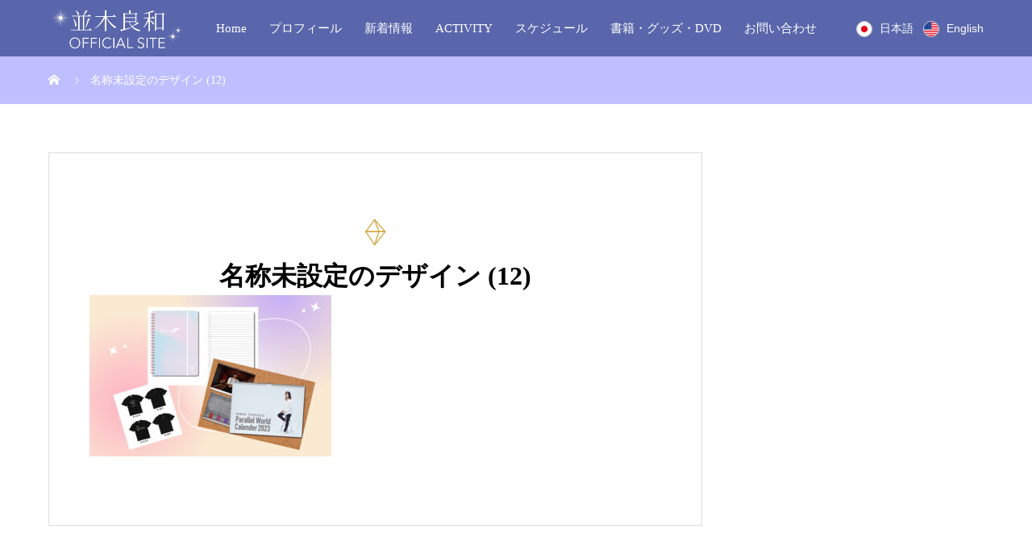

--- FILE ---
content_type: text/html; charset=UTF-8
request_url: https://namikiyoshikazu.com/news/new-official-goods/%E5%90%8D%E7%A7%B0%E6%9C%AA%E8%A8%AD%E5%AE%9A%E3%81%AE%E3%83%86%E3%82%99%E3%82%B5%E3%82%99%E3%82%A4%E3%83%B3-12/
body_size: 12380
content:
<!DOCTYPE html>
<html dir="ltr" lang="ja" prefix="og: https://ogp.me/ns#" prefix="og: http://ogp.me/ns#">
<head>
<meta charset="UTF-8">
<meta name="viewport" content="width=device-width, initial-scale=1">
<meta name="description" content="">
<title>名称未設定のデザイン (12) - 並木良和オフィシャルサイト</title>
	<style>img:is([sizes="auto" i], [sizes^="auto," i]) { contain-intrinsic-size: 3000px 1500px }</style>
	
		<!-- All in One SEO 4.9.2 - aioseo.com -->
	<meta name="robots" content="max-image-preview:large" />
	<meta name="author" content="nishitani"/>
	<link rel="canonical" href="https://namikiyoshikazu.com/news/new-official-goods/%e5%90%8d%e7%a7%b0%e6%9c%aa%e8%a8%ad%e5%ae%9a%e3%81%ae%e3%83%86%e3%82%99%e3%82%b5%e3%82%99%e3%82%a4%e3%83%b3-12/" />
	<meta name="generator" content="All in One SEO (AIOSEO) 4.9.2" />
		<meta property="og:locale" content="ja_JP" />
		<meta property="og:site_name" content="並木良和オフィシャルサイト -" />
		<meta property="og:type" content="article" />
		<meta property="og:title" content="名称未設定のデザイン (12) - 並木良和オフィシャルサイト" />
		<meta property="og:url" content="https://namikiyoshikazu.com/news/new-official-goods/%e5%90%8d%e7%a7%b0%e6%9c%aa%e8%a8%ad%e5%ae%9a%e3%81%ae%e3%83%86%e3%82%99%e3%82%b5%e3%82%99%e3%82%a4%e3%83%b3-12/" />
		<meta property="og:image" content="https://namikiyoshikazu.com/wp-content/uploads/2025/03/namiki-ogp-2025.jpg" />
		<meta property="og:image:secure_url" content="https://namikiyoshikazu.com/wp-content/uploads/2025/03/namiki-ogp-2025.jpg" />
		<meta property="og:image:width" content="1640" />
		<meta property="og:image:height" content="856" />
		<meta property="article:published_time" content="2022-12-14T09:43:49+00:00" />
		<meta property="article:modified_time" content="2022-12-14T09:44:06+00:00" />
		<meta name="twitter:card" content="summary" />
		<meta name="twitter:title" content="名称未設定のデザイン (12) - 並木良和オフィシャルサイト" />
		<meta name="twitter:image" content="https://namikiyoshikazu.com/wp-content/uploads/2021/10/namiki-topslider-with-Namiki.jpg" />
		<script type="application/ld+json" class="aioseo-schema">
			{"@context":"https:\/\/schema.org","@graph":[{"@type":"BreadcrumbList","@id":"https:\/\/namikiyoshikazu.com\/news\/new-official-goods\/%e5%90%8d%e7%a7%b0%e6%9c%aa%e8%a8%ad%e5%ae%9a%e3%81%ae%e3%83%86%e3%82%99%e3%82%b5%e3%82%99%e3%82%a4%e3%83%b3-12\/#breadcrumblist","itemListElement":[{"@type":"ListItem","@id":"https:\/\/namikiyoshikazu.com#listItem","position":1,"name":"\u30db\u30fc\u30e0","item":"https:\/\/namikiyoshikazu.com","nextItem":{"@type":"ListItem","@id":"https:\/\/namikiyoshikazu.com\/news\/new-official-goods\/%e5%90%8d%e7%a7%b0%e6%9c%aa%e8%a8%ad%e5%ae%9a%e3%81%ae%e3%83%86%e3%82%99%e3%82%b5%e3%82%99%e3%82%a4%e3%83%b3-12\/#listItem","name":"\u540d\u79f0\u672a\u8a2d\u5b9a\u306e\u30c6\u3099\u30b5\u3099\u30a4\u30f3 (12)"}},{"@type":"ListItem","@id":"https:\/\/namikiyoshikazu.com\/news\/new-official-goods\/%e5%90%8d%e7%a7%b0%e6%9c%aa%e8%a8%ad%e5%ae%9a%e3%81%ae%e3%83%86%e3%82%99%e3%82%b5%e3%82%99%e3%82%a4%e3%83%b3-12\/#listItem","position":2,"name":"\u540d\u79f0\u672a\u8a2d\u5b9a\u306e\u30c6\u3099\u30b5\u3099\u30a4\u30f3 (12)","previousItem":{"@type":"ListItem","@id":"https:\/\/namikiyoshikazu.com#listItem","name":"\u30db\u30fc\u30e0"}}]},{"@type":"ItemPage","@id":"https:\/\/namikiyoshikazu.com\/news\/new-official-goods\/%e5%90%8d%e7%a7%b0%e6%9c%aa%e8%a8%ad%e5%ae%9a%e3%81%ae%e3%83%86%e3%82%99%e3%82%b5%e3%82%99%e3%82%a4%e3%83%b3-12\/#itempage","url":"https:\/\/namikiyoshikazu.com\/news\/new-official-goods\/%e5%90%8d%e7%a7%b0%e6%9c%aa%e8%a8%ad%e5%ae%9a%e3%81%ae%e3%83%86%e3%82%99%e3%82%b5%e3%82%99%e3%82%a4%e3%83%b3-12\/","name":"\u540d\u79f0\u672a\u8a2d\u5b9a\u306e\u30c6\u3099\u30b5\u3099\u30a4\u30f3 (12) - \u4e26\u6728\u826f\u548c\u30aa\u30d5\u30a3\u30b7\u30e3\u30eb\u30b5\u30a4\u30c8","inLanguage":"ja","isPartOf":{"@id":"https:\/\/namikiyoshikazu.com\/#website"},"breadcrumb":{"@id":"https:\/\/namikiyoshikazu.com\/news\/new-official-goods\/%e5%90%8d%e7%a7%b0%e6%9c%aa%e8%a8%ad%e5%ae%9a%e3%81%ae%e3%83%86%e3%82%99%e3%82%b5%e3%82%99%e3%82%a4%e3%83%b3-12\/#breadcrumblist"},"author":{"@id":"https:\/\/namikiyoshikazu.com\/author\/nishitani\/#author"},"creator":{"@id":"https:\/\/namikiyoshikazu.com\/author\/nishitani\/#author"},"datePublished":"2022-12-14T18:43:49+09:00","dateModified":"2022-12-14T18:44:06+09:00"},{"@type":"Organization","@id":"https:\/\/namikiyoshikazu.com\/#organization","name":"\u4e26\u6728\u826f\u548c\u30aa\u30d5\u30a3\u30b7\u30e3\u30eb\u30b5\u30a4\u30c8","url":"https:\/\/namikiyoshikazu.com\/","sameAs":["https:\/\/www.instagram.com\/namiki_yoshikazu_official\/","https:\/\/www.youtube.com\/channel\/UCR6Syi0g7ltMFV_ildio6OQ\/featured"]},{"@type":"Person","@id":"https:\/\/namikiyoshikazu.com\/author\/nishitani\/#author","url":"https:\/\/namikiyoshikazu.com\/author\/nishitani\/","name":"nishitani","image":{"@type":"ImageObject","@id":"https:\/\/namikiyoshikazu.com\/news\/new-official-goods\/%e5%90%8d%e7%a7%b0%e6%9c%aa%e8%a8%ad%e5%ae%9a%e3%81%ae%e3%83%86%e3%82%99%e3%82%b5%e3%82%99%e3%82%a4%e3%83%b3-12\/#authorImage","url":"https:\/\/secure.gravatar.com\/avatar\/447b8d8e9d24b04d48a45a3984bd78e6?s=96&d=mm&r=g","width":96,"height":96,"caption":"nishitani"}},{"@type":"WebSite","@id":"https:\/\/namikiyoshikazu.com\/#website","url":"https:\/\/namikiyoshikazu.com\/","name":"\u4e26\u6728\u826f\u548c\u30aa\u30d5\u30a3\u30b7\u30e3\u30eb\u30b5\u30a4\u30c8","inLanguage":"ja","publisher":{"@id":"https:\/\/namikiyoshikazu.com\/#organization"}}]}
		</script>
		<!-- All in One SEO -->

<link rel='dns-prefetch' href='//cdn.jsdelivr.net' />
<link rel="alternate" type="application/rss+xml" title="並木良和オフィシャルサイト &raquo; フィード" href="https://namikiyoshikazu.com/feed/" />
<link rel="alternate" type="application/rss+xml" title="並木良和オフィシャルサイト &raquo; コメントフィード" href="https://namikiyoshikazu.com/comments/feed/" />
		<!-- This site uses the Google Analytics by MonsterInsights plugin v9.11.0 - Using Analytics tracking - https://www.monsterinsights.com/ -->
		<!-- Note: MonsterInsights is not currently configured on this site. The site owner needs to authenticate with Google Analytics in the MonsterInsights settings panel. -->
					<!-- No tracking code set -->
				<!-- / Google Analytics by MonsterInsights -->
		<script type="text/javascript">
/* <![CDATA[ */
window._wpemojiSettings = {"baseUrl":"https:\/\/s.w.org\/images\/core\/emoji\/15.0.3\/72x72\/","ext":".png","svgUrl":"https:\/\/s.w.org\/images\/core\/emoji\/15.0.3\/svg\/","svgExt":".svg","source":{"concatemoji":"https:\/\/namikiyoshikazu.com\/wp-includes\/js\/wp-emoji-release.min.js?ver=6.7.4"}};
/*! This file is auto-generated */
!function(i,n){var o,s,e;function c(e){try{var t={supportTests:e,timestamp:(new Date).valueOf()};sessionStorage.setItem(o,JSON.stringify(t))}catch(e){}}function p(e,t,n){e.clearRect(0,0,e.canvas.width,e.canvas.height),e.fillText(t,0,0);var t=new Uint32Array(e.getImageData(0,0,e.canvas.width,e.canvas.height).data),r=(e.clearRect(0,0,e.canvas.width,e.canvas.height),e.fillText(n,0,0),new Uint32Array(e.getImageData(0,0,e.canvas.width,e.canvas.height).data));return t.every(function(e,t){return e===r[t]})}function u(e,t,n){switch(t){case"flag":return n(e,"\ud83c\udff3\ufe0f\u200d\u26a7\ufe0f","\ud83c\udff3\ufe0f\u200b\u26a7\ufe0f")?!1:!n(e,"\ud83c\uddfa\ud83c\uddf3","\ud83c\uddfa\u200b\ud83c\uddf3")&&!n(e,"\ud83c\udff4\udb40\udc67\udb40\udc62\udb40\udc65\udb40\udc6e\udb40\udc67\udb40\udc7f","\ud83c\udff4\u200b\udb40\udc67\u200b\udb40\udc62\u200b\udb40\udc65\u200b\udb40\udc6e\u200b\udb40\udc67\u200b\udb40\udc7f");case"emoji":return!n(e,"\ud83d\udc26\u200d\u2b1b","\ud83d\udc26\u200b\u2b1b")}return!1}function f(e,t,n){var r="undefined"!=typeof WorkerGlobalScope&&self instanceof WorkerGlobalScope?new OffscreenCanvas(300,150):i.createElement("canvas"),a=r.getContext("2d",{willReadFrequently:!0}),o=(a.textBaseline="top",a.font="600 32px Arial",{});return e.forEach(function(e){o[e]=t(a,e,n)}),o}function t(e){var t=i.createElement("script");t.src=e,t.defer=!0,i.head.appendChild(t)}"undefined"!=typeof Promise&&(o="wpEmojiSettingsSupports",s=["flag","emoji"],n.supports={everything:!0,everythingExceptFlag:!0},e=new Promise(function(e){i.addEventListener("DOMContentLoaded",e,{once:!0})}),new Promise(function(t){var n=function(){try{var e=JSON.parse(sessionStorage.getItem(o));if("object"==typeof e&&"number"==typeof e.timestamp&&(new Date).valueOf()<e.timestamp+604800&&"object"==typeof e.supportTests)return e.supportTests}catch(e){}return null}();if(!n){if("undefined"!=typeof Worker&&"undefined"!=typeof OffscreenCanvas&&"undefined"!=typeof URL&&URL.createObjectURL&&"undefined"!=typeof Blob)try{var e="postMessage("+f.toString()+"("+[JSON.stringify(s),u.toString(),p.toString()].join(",")+"));",r=new Blob([e],{type:"text/javascript"}),a=new Worker(URL.createObjectURL(r),{name:"wpTestEmojiSupports"});return void(a.onmessage=function(e){c(n=e.data),a.terminate(),t(n)})}catch(e){}c(n=f(s,u,p))}t(n)}).then(function(e){for(var t in e)n.supports[t]=e[t],n.supports.everything=n.supports.everything&&n.supports[t],"flag"!==t&&(n.supports.everythingExceptFlag=n.supports.everythingExceptFlag&&n.supports[t]);n.supports.everythingExceptFlag=n.supports.everythingExceptFlag&&!n.supports.flag,n.DOMReady=!1,n.readyCallback=function(){n.DOMReady=!0}}).then(function(){return e}).then(function(){var e;n.supports.everything||(n.readyCallback(),(e=n.source||{}).concatemoji?t(e.concatemoji):e.wpemoji&&e.twemoji&&(t(e.twemoji),t(e.wpemoji)))}))}((window,document),window._wpemojiSettings);
/* ]]> */
</script>
<style id='wp-emoji-styles-inline-css' type='text/css'>

	img.wp-smiley, img.emoji {
		display: inline !important;
		border: none !important;
		box-shadow: none !important;
		height: 1em !important;
		width: 1em !important;
		margin: 0 0.07em !important;
		vertical-align: -0.1em !important;
		background: none !important;
		padding: 0 !important;
	}
</style>
<link rel='stylesheet' id='wp-block-library-css' href='https://namikiyoshikazu.com/wp-includes/css/dist/block-library/style.min.css?ver=6.7.4' type='text/css' media='all' />
<link rel='stylesheet' id='aioseo/css/src/vue/standalone/blocks/table-of-contents/global.scss-css' href='https://namikiyoshikazu.com/wp-content/plugins/all-in-one-seo-pack/dist/Lite/assets/css/table-of-contents/global.e90f6d47.css?ver=4.9.2' type='text/css' media='all' />
<style id='classic-theme-styles-inline-css' type='text/css'>
/*! This file is auto-generated */
.wp-block-button__link{color:#fff;background-color:#32373c;border-radius:9999px;box-shadow:none;text-decoration:none;padding:calc(.667em + 2px) calc(1.333em + 2px);font-size:1.125em}.wp-block-file__button{background:#32373c;color:#fff;text-decoration:none}
</style>
<style id='global-styles-inline-css' type='text/css'>
:root{--wp--preset--aspect-ratio--square: 1;--wp--preset--aspect-ratio--4-3: 4/3;--wp--preset--aspect-ratio--3-4: 3/4;--wp--preset--aspect-ratio--3-2: 3/2;--wp--preset--aspect-ratio--2-3: 2/3;--wp--preset--aspect-ratio--16-9: 16/9;--wp--preset--aspect-ratio--9-16: 9/16;--wp--preset--color--black: #000000;--wp--preset--color--cyan-bluish-gray: #abb8c3;--wp--preset--color--white: #ffffff;--wp--preset--color--pale-pink: #f78da7;--wp--preset--color--vivid-red: #cf2e2e;--wp--preset--color--luminous-vivid-orange: #ff6900;--wp--preset--color--luminous-vivid-amber: #fcb900;--wp--preset--color--light-green-cyan: #7bdcb5;--wp--preset--color--vivid-green-cyan: #00d084;--wp--preset--color--pale-cyan-blue: #8ed1fc;--wp--preset--color--vivid-cyan-blue: #0693e3;--wp--preset--color--vivid-purple: #9b51e0;--wp--preset--gradient--vivid-cyan-blue-to-vivid-purple: linear-gradient(135deg,rgba(6,147,227,1) 0%,rgb(155,81,224) 100%);--wp--preset--gradient--light-green-cyan-to-vivid-green-cyan: linear-gradient(135deg,rgb(122,220,180) 0%,rgb(0,208,130) 100%);--wp--preset--gradient--luminous-vivid-amber-to-luminous-vivid-orange: linear-gradient(135deg,rgba(252,185,0,1) 0%,rgba(255,105,0,1) 100%);--wp--preset--gradient--luminous-vivid-orange-to-vivid-red: linear-gradient(135deg,rgba(255,105,0,1) 0%,rgb(207,46,46) 100%);--wp--preset--gradient--very-light-gray-to-cyan-bluish-gray: linear-gradient(135deg,rgb(238,238,238) 0%,rgb(169,184,195) 100%);--wp--preset--gradient--cool-to-warm-spectrum: linear-gradient(135deg,rgb(74,234,220) 0%,rgb(151,120,209) 20%,rgb(207,42,186) 40%,rgb(238,44,130) 60%,rgb(251,105,98) 80%,rgb(254,248,76) 100%);--wp--preset--gradient--blush-light-purple: linear-gradient(135deg,rgb(255,206,236) 0%,rgb(152,150,240) 100%);--wp--preset--gradient--blush-bordeaux: linear-gradient(135deg,rgb(254,205,165) 0%,rgb(254,45,45) 50%,rgb(107,0,62) 100%);--wp--preset--gradient--luminous-dusk: linear-gradient(135deg,rgb(255,203,112) 0%,rgb(199,81,192) 50%,rgb(65,88,208) 100%);--wp--preset--gradient--pale-ocean: linear-gradient(135deg,rgb(255,245,203) 0%,rgb(182,227,212) 50%,rgb(51,167,181) 100%);--wp--preset--gradient--electric-grass: linear-gradient(135deg,rgb(202,248,128) 0%,rgb(113,206,126) 100%);--wp--preset--gradient--midnight: linear-gradient(135deg,rgb(2,3,129) 0%,rgb(40,116,252) 100%);--wp--preset--font-size--small: 13px;--wp--preset--font-size--medium: 20px;--wp--preset--font-size--large: 36px;--wp--preset--font-size--x-large: 42px;--wp--preset--spacing--20: 0.44rem;--wp--preset--spacing--30: 0.67rem;--wp--preset--spacing--40: 1rem;--wp--preset--spacing--50: 1.5rem;--wp--preset--spacing--60: 2.25rem;--wp--preset--spacing--70: 3.38rem;--wp--preset--spacing--80: 5.06rem;--wp--preset--shadow--natural: 6px 6px 9px rgba(0, 0, 0, 0.2);--wp--preset--shadow--deep: 12px 12px 50px rgba(0, 0, 0, 0.4);--wp--preset--shadow--sharp: 6px 6px 0px rgba(0, 0, 0, 0.2);--wp--preset--shadow--outlined: 6px 6px 0px -3px rgba(255, 255, 255, 1), 6px 6px rgba(0, 0, 0, 1);--wp--preset--shadow--crisp: 6px 6px 0px rgba(0, 0, 0, 1);}:where(.is-layout-flex){gap: 0.5em;}:where(.is-layout-grid){gap: 0.5em;}body .is-layout-flex{display: flex;}.is-layout-flex{flex-wrap: wrap;align-items: center;}.is-layout-flex > :is(*, div){margin: 0;}body .is-layout-grid{display: grid;}.is-layout-grid > :is(*, div){margin: 0;}:where(.wp-block-columns.is-layout-flex){gap: 2em;}:where(.wp-block-columns.is-layout-grid){gap: 2em;}:where(.wp-block-post-template.is-layout-flex){gap: 1.25em;}:where(.wp-block-post-template.is-layout-grid){gap: 1.25em;}.has-black-color{color: var(--wp--preset--color--black) !important;}.has-cyan-bluish-gray-color{color: var(--wp--preset--color--cyan-bluish-gray) !important;}.has-white-color{color: var(--wp--preset--color--white) !important;}.has-pale-pink-color{color: var(--wp--preset--color--pale-pink) !important;}.has-vivid-red-color{color: var(--wp--preset--color--vivid-red) !important;}.has-luminous-vivid-orange-color{color: var(--wp--preset--color--luminous-vivid-orange) !important;}.has-luminous-vivid-amber-color{color: var(--wp--preset--color--luminous-vivid-amber) !important;}.has-light-green-cyan-color{color: var(--wp--preset--color--light-green-cyan) !important;}.has-vivid-green-cyan-color{color: var(--wp--preset--color--vivid-green-cyan) !important;}.has-pale-cyan-blue-color{color: var(--wp--preset--color--pale-cyan-blue) !important;}.has-vivid-cyan-blue-color{color: var(--wp--preset--color--vivid-cyan-blue) !important;}.has-vivid-purple-color{color: var(--wp--preset--color--vivid-purple) !important;}.has-black-background-color{background-color: var(--wp--preset--color--black) !important;}.has-cyan-bluish-gray-background-color{background-color: var(--wp--preset--color--cyan-bluish-gray) !important;}.has-white-background-color{background-color: var(--wp--preset--color--white) !important;}.has-pale-pink-background-color{background-color: var(--wp--preset--color--pale-pink) !important;}.has-vivid-red-background-color{background-color: var(--wp--preset--color--vivid-red) !important;}.has-luminous-vivid-orange-background-color{background-color: var(--wp--preset--color--luminous-vivid-orange) !important;}.has-luminous-vivid-amber-background-color{background-color: var(--wp--preset--color--luminous-vivid-amber) !important;}.has-light-green-cyan-background-color{background-color: var(--wp--preset--color--light-green-cyan) !important;}.has-vivid-green-cyan-background-color{background-color: var(--wp--preset--color--vivid-green-cyan) !important;}.has-pale-cyan-blue-background-color{background-color: var(--wp--preset--color--pale-cyan-blue) !important;}.has-vivid-cyan-blue-background-color{background-color: var(--wp--preset--color--vivid-cyan-blue) !important;}.has-vivid-purple-background-color{background-color: var(--wp--preset--color--vivid-purple) !important;}.has-black-border-color{border-color: var(--wp--preset--color--black) !important;}.has-cyan-bluish-gray-border-color{border-color: var(--wp--preset--color--cyan-bluish-gray) !important;}.has-white-border-color{border-color: var(--wp--preset--color--white) !important;}.has-pale-pink-border-color{border-color: var(--wp--preset--color--pale-pink) !important;}.has-vivid-red-border-color{border-color: var(--wp--preset--color--vivid-red) !important;}.has-luminous-vivid-orange-border-color{border-color: var(--wp--preset--color--luminous-vivid-orange) !important;}.has-luminous-vivid-amber-border-color{border-color: var(--wp--preset--color--luminous-vivid-amber) !important;}.has-light-green-cyan-border-color{border-color: var(--wp--preset--color--light-green-cyan) !important;}.has-vivid-green-cyan-border-color{border-color: var(--wp--preset--color--vivid-green-cyan) !important;}.has-pale-cyan-blue-border-color{border-color: var(--wp--preset--color--pale-cyan-blue) !important;}.has-vivid-cyan-blue-border-color{border-color: var(--wp--preset--color--vivid-cyan-blue) !important;}.has-vivid-purple-border-color{border-color: var(--wp--preset--color--vivid-purple) !important;}.has-vivid-cyan-blue-to-vivid-purple-gradient-background{background: var(--wp--preset--gradient--vivid-cyan-blue-to-vivid-purple) !important;}.has-light-green-cyan-to-vivid-green-cyan-gradient-background{background: var(--wp--preset--gradient--light-green-cyan-to-vivid-green-cyan) !important;}.has-luminous-vivid-amber-to-luminous-vivid-orange-gradient-background{background: var(--wp--preset--gradient--luminous-vivid-amber-to-luminous-vivid-orange) !important;}.has-luminous-vivid-orange-to-vivid-red-gradient-background{background: var(--wp--preset--gradient--luminous-vivid-orange-to-vivid-red) !important;}.has-very-light-gray-to-cyan-bluish-gray-gradient-background{background: var(--wp--preset--gradient--very-light-gray-to-cyan-bluish-gray) !important;}.has-cool-to-warm-spectrum-gradient-background{background: var(--wp--preset--gradient--cool-to-warm-spectrum) !important;}.has-blush-light-purple-gradient-background{background: var(--wp--preset--gradient--blush-light-purple) !important;}.has-blush-bordeaux-gradient-background{background: var(--wp--preset--gradient--blush-bordeaux) !important;}.has-luminous-dusk-gradient-background{background: var(--wp--preset--gradient--luminous-dusk) !important;}.has-pale-ocean-gradient-background{background: var(--wp--preset--gradient--pale-ocean) !important;}.has-electric-grass-gradient-background{background: var(--wp--preset--gradient--electric-grass) !important;}.has-midnight-gradient-background{background: var(--wp--preset--gradient--midnight) !important;}.has-small-font-size{font-size: var(--wp--preset--font-size--small) !important;}.has-medium-font-size{font-size: var(--wp--preset--font-size--medium) !important;}.has-large-font-size{font-size: var(--wp--preset--font-size--large) !important;}.has-x-large-font-size{font-size: var(--wp--preset--font-size--x-large) !important;}
:where(.wp-block-post-template.is-layout-flex){gap: 1.25em;}:where(.wp-block-post-template.is-layout-grid){gap: 1.25em;}
:where(.wp-block-columns.is-layout-flex){gap: 2em;}:where(.wp-block-columns.is-layout-grid){gap: 2em;}
:root :where(.wp-block-pullquote){font-size: 1.5em;line-height: 1.6;}
</style>
<link rel='stylesheet' id='wp-components-css' href='https://namikiyoshikazu.com/wp-includes/css/dist/components/style.min.css?ver=6.7.4' type='text/css' media='all' />
<link rel='stylesheet' id='godaddy-styles-css' href='https://namikiyoshikazu.com/wp-content/plugins/coblocks/includes/Dependencies/GoDaddy/Styles/build/latest.css?ver=2.0.2' type='text/css' media='all' />
<link rel='stylesheet' id='mikado-style-css' href='https://namikiyoshikazu.com/wp-content/themes/mikado_tcd071/style.css?ver=1.4.3' type='text/css' media='all' />
<link rel='stylesheet' id='mikado-slick-css' href='https://namikiyoshikazu.com/wp-content/themes/mikado_tcd071/assets/css/slick.min.css?ver=1.4.3' type='text/css' media='all' />
<link rel='stylesheet' id='mikado-slick-theme-css' href='https://namikiyoshikazu.com/wp-content/themes/mikado_tcd071/assets/css/slick-theme.min.css?ver=1.4.3' type='text/css' media='all' />
<script type="text/javascript" src="https://namikiyoshikazu.com/wp-includes/js/jquery/jquery.min.js?ver=3.7.1" id="jquery-core-js"></script>
<script type="text/javascript" src="https://namikiyoshikazu.com/wp-includes/js/jquery/jquery-migrate.min.js?ver=3.4.1" id="jquery-migrate-js"></script>
<link rel="https://api.w.org/" href="https://namikiyoshikazu.com/wp-json/" /><link rel="alternate" title="JSON" type="application/json" href="https://namikiyoshikazu.com/wp-json/wp/v2/media/1750" /><link rel='shortlink' href='https://namikiyoshikazu.com/?p=1750' />
<link rel="alternate" title="oEmbed (JSON)" type="application/json+oembed" href="https://namikiyoshikazu.com/wp-json/oembed/1.0/embed?url=https%3A%2F%2Fnamikiyoshikazu.com%2Fnews%2Fnew-official-goods%2F%25e5%2590%258d%25e7%25a7%25b0%25e6%259c%25aa%25e8%25a8%25ad%25e5%25ae%259a%25e3%2581%25ae%25e3%2583%2586%25e3%2582%2599%25e3%2582%25b5%25e3%2582%2599%25e3%2582%25a4%25e3%2583%25b3-12%2F" />
<link rel="alternate" title="oEmbed (XML)" type="text/xml+oembed" href="https://namikiyoshikazu.com/wp-json/oembed/1.0/embed?url=https%3A%2F%2Fnamikiyoshikazu.com%2Fnews%2Fnew-official-goods%2F%25e5%2590%258d%25e7%25a7%25b0%25e6%259c%25aa%25e8%25a8%25ad%25e5%25ae%259a%25e3%2581%25ae%25e3%2583%2586%25e3%2582%2599%25e3%2582%25b5%25e3%2582%2599%25e3%2582%25a4%25e3%2583%25b3-12%2F&#038;format=xml" />
<!-- Google Tag Manager -->
<script>(function(w,d,s,l,i){w[l]=w[l]||[];w[l].push({'gtm.start':
new Date().getTime(),event:'gtm.js'});var f=d.getElementsByTagName(s)[0],
j=d.createElement(s),dl=l!='dataLayer'?'&l='+l:'';j.async=true;j.src=
'https://www.googletagmanager.com/gtm.js?id='+i+dl;f.parentNode.insertBefore(j,f);
})(window,document,'script','dataLayer','GTM-5KD39Q3');</script>
<!-- End Google Tag Manager -->

<!-- Global site tag (gtag.js) - Google Analytics -->
<script async src="https://www.googletagmanager.com/gtag/js?id=G-KXDQP9CF8Q"></script>
<script>
  window.dataLayer = window.dataLayer || [];
  function gtag(){dataLayer.push(arguments);}
  gtag('js', new Date());

  gtag('config', 'G-KXDQP9CF8Q');
</script>

<!-- Global site tag (gtag.js) - Google Ads: 617043225 --> <script async src="https://www.googletagmanager.com/gtag/js?id=AW-617043225"></script> <script> window.dataLayer = window.dataLayer || []; function gtag(){dataLayer.push(arguments);} gtag('js', new Date()); gtag('config', 'AW-617043225'); </script><link rel="shortcut icon" href="https://namikiyoshikazu.com/wp-content/uploads/2021/09/octahedron-gold-250-310.jpg">
<style>
p-breadcrumb,.p-pagetop,.c-pw__btn:hover,.p-btn:hover,.element-type2,.p-shinzen-slider .slick-dots li button:hover,.p-shinzen-slider .slick-dots li.slick-active button{background: #c1981b}.p-pager__item a:hover, .p-pager__item .current,.p-event-category > li.is-active > a,.p-event-category > li > a:hover,.p-schedule__anchors li a:hover,.p-headline__link:hover,.p-article01__cat a:hover,.p-entry__category a:hover{color: #c1981b}.p-entry__category,.p-faq__list.type2 .p-faq__q,.p-widget__title--type2 span{border-color: #c1981b}.c-pw__btn,.p-pagetop:focus,.p-pagetop:hover,.p-readmore__btn:hover,.p-header-slider .slick-dots li.slick-active button, .p-header-slider .slick-dots li:hover button{background: #999999}.p-article01 a:hover .p-article01__title,.p-article03__title a:hover,.p-article05 a:hover .p-article05__title,.p-faq__list dt:hover,.p-footer-nav--type2 a:hover,.p-nav01__item a:hover, .p-nav01__item--prev:hover::before, .p-nav01__item--next:hover::after,.p-news-list a:hover .p-news-list__title{color: #999999}.p-page-links > span,.p-page-links a:hover{background: #c1981b}.p-entry__body a{color: #c1981b}body{font-family: "Times New Roman", "游明朝", "Yu Mincho", "游明朝体", "YuMincho", "ヒラギノ明朝 Pro W3", "Hiragino Mincho Pro", "HiraMinProN-W3", "HGS明朝E", "ＭＳ Ｐ明朝", "MS PMincho", serif;}.c-logo,.p-about-info__col-title,.p-archive-header__title,.p-article01__title,.p-article02__title,.p-article03__title,.p-article05__excerpt,.p-article05__subtitle,.p-author__title,.p-block01__title,.p-block02__title,.p-entry__title,.p-event-category,.p-footer-link__title,.p-header-content__title,.p-history-info__col-block,.p-index-contents__title,.p-index-content01__month,.p-index-content04__title,.p-megamenu01__list-item__title,.p-megamenu02__cat-list-item > a,.p-schedule__anchors,.p-schedule__month,.p-page-header__title,.p-page-header__desc,.p-pager,.p-sanpai-table > tbody > tr > th,.p-sanpai-table.table02 > tbody > tr > th,.p-shinzen-table > tbody > tr > th{font-family: "Times New Roman", "游明朝", "Yu Mincho", "游明朝体", "YuMincho", "ヒラギノ明朝 Pro W3", "Hiragino Mincho Pro", "HiraMinProN-W3", "HGS明朝E", "ＭＳ Ｐ明朝", "MS PMincho", serif;}.p-front-global-nav,.p-global-nav,.p-footer-nav{font-family: "Times New Roman", "游明朝", "Yu Mincho", "游明朝体", "YuMincho", "ヒラギノ明朝 Pro W3", "Hiragino Mincho Pro", "HiraMinProN-W3", "HGS明朝E", "ＭＳ Ｐ明朝", "MS PMincho", serif;}.p-hover-effect--type1:hover img{-webkit-transform: scale(1.2);transform: scale(1.2)}.l-header__logo a{color: #000000;font-size: 24px}.l-header{background: #5a66ab}.l-header--fixed.is-active{background: #5a66ab}.p-front-global-nav > ul > li > a{color: #c1981b}.p-global-nav > ul > li > a,.p-menu-btn,.p-header-lang__button{color: #ffffff}.p-global-nav > ul > li > a:hover,.p-front-global-nav.p-front-global-nav--type2 a:hover{color: #bfbfff}.p-global-nav .sub-menu a{background: #5a65ac;color: #ffffff}.p-global-nav .sub-menu a:hover{background: #bfbfff;color: #ffffff}.p-global-nav .menu-item-has-children > a > .p-global-nav__toggle::before{border-color: #ffffff}.p-megamenu01{background-color: #222222}.p-megamenu02__cat-list-item > a{background-color: #222222}.p-megamenu02__blog-list,.p-megamenu02__cat-list-item.is-active > a, .p-megamenu02__cat-list-item > a:hover{background-color: #f4f2ef}.p-footer-link::before{background: rgba(255,255,255, 0.000000)}.p-info__logo a{color: #ffffff;font-size: 25px}.p-footer-nav, .p-info{background: #5a65ac;color: #ffffff}.p-copyright{background: ;color: #000000}.p-page-header::before{background: rgba(0, 0, 0, 0.3)}.p-page-header__title{color: #ffffff;font-size: 34px}.p-archive-header__title{color: #000000;font-size: 32px}.p-archive-header__desc{color: #000000;font-size: 16px}@media screen and (max-width: 767px) {.l-header__logo a{color: #000000;font-size: 20px}.p-info__logo a{color: #000000;font-size: 25px}.p-page-header__title{font-size: 24px}.p-archive-header__title{font-size: 20px}.p-archive-header__desc{font-size: 14px}}@media screen and (max-width: 1199px) {.l-header{background: #5a66ab}.l-header--fixed.is-active{background: #5a66ab}.p-header-lang a{background: #bfbfff;color: #ffffff}.p-header-lang a:hover{background: #5a65ac;color: #ffffff}.p-header-lang a.is-active-site{background: #bfbfff;color: #ffffff}.p-global-nav > ul > li > a,.p-global-nav > ul > li > a:hover,.p-global-nav a,.p-global-nav a:hover{background: rgba(191,191,255, 1);color: #ffffff!important}.p-global-nav .sub-menu a,.p-global-nav .sub-menu a:hover{background: rgba(191,191,255, 1);color: #ffffff!important}.p-global-nav .menu-item-has-children > a > .p-global-nav__toggle::before{border-color: #ffffff}}@media screen and (min-width: 1200px) {.p-header-lang--type1 a,.p-header-lang--type2 > ul > li > a{color: #ffffff}.p-header-lang--type1 a:hover,.p-header-lang--type2 > ul > li > a:hover{color: #ddba80}.p-header-lang--type1 a.is-active-site,.p-header-lang--type2 > ul > li > a.is-active-site{color: #999999}.p-header-lang--type2 ul ul li a{background: #bfbfff;color: #ffffff}.p-header-lang--type2 ul ul li a:hover{background: #5a65ac;color: #ffffff}.p-header-lang--type2 ul ul li a.is-active-site{background: #bfbfff;color: #ffffff}}</style>
<noscript><style>.lazyload[data-src]{display:none !important;}</style></noscript><style>.lazyload{background-image:none !important;}.lazyload:before{background-image:none !important;}</style>		<style type="text/css" id="wp-custom-css">
			.event-template-default .p-breadcrumb {
	display: none;
}

.p-breadcrumb { background-color: #BFBFFF; }
.p-breadcrumb__item, .p-breadcrumb__item a { color: #ffffff; }


.page-id-264 .book-list {
	display: flex;
	justify-content: flex-start;
	flex-wrap: wrap;
	padding: 0 1%;
	
}
.book-list p {
	width: 29%;
	text-align: center;
	background: white;
	padding-bottom: 15px;
	margin: 0 1.4% 20px;
}
.book-list a {
	    width: 100%;
    height: 100%;
    display: block;
}
.book-list a::after {
	content: 'ご購入はこちら';
	color: white;
	background: #5A5A5A;
	padding: 5px 20px;
	display: inline-block;
	margin-top: 20px;
}

@media(max-width:480px){
	.book-list p {
	width: 47%;
		margin-left: 1.5%;
		margin-right: 1.5%;
}
}

.frame-line {
	border-top: 1px solid #5A65AC;
	border-bottom: 1px solid #5A65AC;
	padding-top: 2.4em;
	padding-bottom: 1.4em;
	position: relative;
	margin-bottom: 2em;
	text-align: center;
	
}
.frame-line::before {
	content: '';
	background: #D5D3DD url(/wp-content/uploads/2021/09/frame.png);
	background-size: 100%;
	background-repeat: no-repeat;
	background-position: center;
	display: block;
	width: 193px;
	height: 27px;
	position: absolute;
	left: 0;
	right: 0;
	margin: auto;
	top: -15px
}
.frame-line2::before {
		background: white url(/wp-content/uploads/2021/09/frame.png);
	background-size: 100%;
		background-repeat: no-repeat;
	background-position: center;
}
.frame-line strong {
	font-size: 1.2em;
}
@media(max-width:480px){
	.frame-line::before {
		width: 100px;
	}
}
.banner-area {
	display: flex;
	flex-wrap: wrap;
	justify-content: space-between;
}
.banner-area li {
	width: 49%;
	margin-bottom: 1em;
}

@media(max-width:480px){
	.banner-area {
		margin-left: 0 !important;
		
	}
	.banner-area li {
	width: 90%;
	margin-bottom: 1em;
		margin-left: auto;
		margin-right: auto;
}

}

.p-logoset__desc {
    color: #c1981b;
}
.p-logoset {
    border-color: #c1981b;
}
@media screen and (max-width: 767px) {
    .p-logoset {
        display: none;
    }
}
		</style>
		<meta name="facebook-domain-verification" content="ly5zsr46lisg9lr2717kakqegeuz1b" />

<!-- Google tag (gtag.js) --> <script async src="https://www.googletagmanager.com/gtag/js?id=AW-617043225"></script> <script> window.dataLayer = window.dataLayer || []; function gtag(){dataLayer.push(arguments);} gtag('js', new Date()); gtag('config', 'AW-617043225'); </script>
</head>
<body class="attachment attachment-template-default single single-attachment postid-1750 attachmentid-1750 attachment-jpeg">
<header id="js-header" class="l-header l-header--fixed">
  <div class="l-header__inner l-inner">
  <div class="l-header__logo c-logo">
    <a href="https://namikiyoshikazu.com/">
      <img src="[data-uri]" alt="並木良和オフィシャルサイト" width="171.5" data-src="https://namikiyoshikazu.com/wp-content/uploads/2021/09/Namiki-sparkle-logo-002.png" decoding="async" class="lazyload" data-eio-rwidth="343" data-eio-rheight="140"><noscript><img src="https://namikiyoshikazu.com/wp-content/uploads/2021/09/Namiki-sparkle-logo-002.png" alt="並木良和オフィシャルサイト" width="171.5" data-eio="l"></noscript>
    </a>
  </div>
<nav id="js-global-nav" class="p-global-nav"><ul id="menu-%e3%82%b0%e3%83%ad%e3%83%bc%e3%83%90%e3%83%ab%e3%83%a1%e3%83%8b%e3%83%a5%e3%83%bc" class="menu"><li id="menu-item-224" class="menu-item menu-item-type-custom menu-item-object-custom menu-item-home menu-item-224"><a href="http://namikiyoshikazu.com/">Home<span class="p-global-nav__toggle"></span></a></li>
<li id="menu-item-298" class="menu-item menu-item-type-post_type menu-item-object-page menu-item-298"><a href="https://namikiyoshikazu.com/profile/">プロフィール<span class="p-global-nav__toggle"></span></a></li>
<li id="menu-item-299" class="menu-item menu-item-type-custom menu-item-object-custom menu-item-299"><a href="http://namikiyoshikazu.com/news/">新着情報<span class="p-global-nav__toggle"></span></a></li>
<li id="menu-item-297" class="menu-item menu-item-type-post_type menu-item-object-page menu-item-297"><a href="https://namikiyoshikazu.com/activity/">ACTIVITY<span class="p-global-nav__toggle"></span></a></li>
<li id="menu-item-560" class="menu-item menu-item-type-custom menu-item-object-custom menu-item-560"><a href="http://namikiyoshikazu.com/schedule/">スケジュール<span class="p-global-nav__toggle"></span></a></li>
<li id="menu-item-296" class="menu-item menu-item-type-post_type menu-item-object-page menu-item-296"><a href="https://namikiyoshikazu.com/goods/">書籍・グッズ・DVD<span class="p-global-nav__toggle"></span></a></li>
<li id="menu-item-295" class="menu-item menu-item-type-post_type menu-item-object-page menu-item-295"><a href="https://namikiyoshikazu.com/contact/">お問い合わせ<span class="p-global-nav__toggle"></span></a></li>
</ul></nav>    <button id="js-menu-btn" class="p-menu-btn c-menu-btn"></button>
<a href="#" id="js-header-lang-button" class="p-header-lang__button"><span>menu</span></a>
<div id="js-header-lang" class="p-header-lang p-header-lang--type1">
	<ul class="u-clearfix">
		<li>
			<a class="non-active-site has_flag" href="http://namikiyoshikazu.com/?welcome=hide" target="_blank">
				<img class="flag lazyload" src="[data-uri]" alt="" data-src="https://namikiyoshikazu.com/wp-content/themes/mikado_tcd071/assets/images/lang-icon/jp.png" decoding="async" data-eio-rwidth="336" data-eio-rheight="336"><noscript><img class="flag" src="https://namikiyoshikazu.com/wp-content/themes/mikado_tcd071/assets/images/lang-icon/jp.png" alt="" data-eio="l"></noscript>
				<span class="name">日本語</span>
			</a>
		</li>
		<li>
			<a class="non-active-site has_flag" href="http://namikiyoshikazu.com/yoshikazu-namiki-english/?welcome=hide" target="_blank">
				<img class="flag lazyload" src="[data-uri]" alt="" data-src="https://namikiyoshikazu.com/wp-content/themes/mikado_tcd071/assets/images/lang-icon/us.png" decoding="async" data-eio-rwidth="336" data-eio-rheight="336"><noscript><img class="flag" src="https://namikiyoshikazu.com/wp-content/themes/mikado_tcd071/assets/images/lang-icon/us.png" alt="" data-eio="l"></noscript>
				<span class="name">English</span>
			</a>
		</li>
	</ul>
</div>
  </div>
</header>
<main class="l-main">

<div class="p-breadcrumb single">
<ol class="p-breadcrumb__inner c-breadcrumb l-inner" itemscope itemtype="http://schema.org/BreadcrumbList">
<li class="p-breadcrumb__item c-breadcrumb__item c-breadcrumb__item--home" itemprop="itemListElement" itemscope itemtype="http://schema.org/ListItem">
<a href="https://namikiyoshikazu.com/" itemprop="item">
<span itemprop="name">HOME</span>
</a>
<meta itemprop="position" content="1">
</li>
<li class="p-breadcrumb__item c-breadcrumb__item" itemprop="itemListElement" itemscope itemtype="http://schema.org/ListItem"><span itemprop="name">名称未設定のデザイン (12)</span><meta itemprop="position" content="2"></li>
</ol>
</div>

<div class="l-contents l-inner">
  <div class="l-primary single">

  
    <article class="p-entry">
            <div class="p-entry__inner">
        <header class="p-entry__header">
            <p class="c-logo--element element-type1">
    <img src="[data-uri]" data-src="https://namikiyoshikazu.com/wp-content/uploads/2021/09/octahedron-icon-gold-72.png" decoding="async" class="lazyload" data-eio-rwidth="72" data-eio-rheight="87"><noscript><img src="https://namikiyoshikazu.com/wp-content/uploads/2021/09/octahedron-icon-gold-72.png" data-eio="l"></noscript>
  </p>
          <h1 class="p-entry__title">名称未設定のデザイン (12)</h1>
            
  
  </header>

  <div class="p-entry__body">
  <p class="attachment"><a href='https://namikiyoshikazu.com/wp-content/uploads/2022/12/1667fa0be80bbbb9148c27142b31122e.jpg'><img fetchpriority="high" decoding="async" width="300" height="200" src="[data-uri]" class="attachment-medium size-medium lazyload" alt="新グッズ"   data-src="https://namikiyoshikazu.com/wp-content/uploads/2022/12/1667fa0be80bbbb9148c27142b31122e-300x200.jpg" data-srcset="https://namikiyoshikazu.com/wp-content/uploads/2022/12/1667fa0be80bbbb9148c27142b31122e-300x200.jpg 300w, https://namikiyoshikazu.com/wp-content/uploads/2022/12/1667fa0be80bbbb9148c27142b31122e-1024x683.jpg 1024w, https://namikiyoshikazu.com/wp-content/uploads/2022/12/1667fa0be80bbbb9148c27142b31122e-768x512.jpg 768w, https://namikiyoshikazu.com/wp-content/uploads/2022/12/1667fa0be80bbbb9148c27142b31122e.jpg 1500w" data-sizes="auto" data-eio-rwidth="300" data-eio-rheight="200" /><noscript><img fetchpriority="high" decoding="async" width="300" height="200" src="https://namikiyoshikazu.com/wp-content/uploads/2022/12/1667fa0be80bbbb9148c27142b31122e-300x200.jpg" class="attachment-medium size-medium" alt="新グッズ" srcset="https://namikiyoshikazu.com/wp-content/uploads/2022/12/1667fa0be80bbbb9148c27142b31122e-300x200.jpg 300w, https://namikiyoshikazu.com/wp-content/uploads/2022/12/1667fa0be80bbbb9148c27142b31122e-1024x683.jpg 1024w, https://namikiyoshikazu.com/wp-content/uploads/2022/12/1667fa0be80bbbb9148c27142b31122e-768x512.jpg 768w, https://namikiyoshikazu.com/wp-content/uploads/2022/12/1667fa0be80bbbb9148c27142b31122e.jpg 1500w" sizes="(max-width: 300px) 100vw, 300px" data-eio="l" /></noscript></a></p>
  </div>

  

  
  
  

  
    </div><!-- /.l-primary -->

  </article>
  </div>

<div class="l-secondary">
</div><!-- /.l-secondary -->

</div><!-- /.l-contents -->

</main>
<footer class="l-footer">

  
  <div class="p-info">
    <div class="p-info__inner l-inner">
      <nav class="p-footer-nav p-footer-nav--type2"><ul id="menu-%e3%82%b0%e3%83%ad%e3%83%bc%e3%83%90%e3%83%ab%e3%83%a1%e3%83%8b%e3%83%a5%e3%83%bc-1" class="p-footer-nav__inner"><li class="menu-item menu-item-type-custom menu-item-object-custom menu-item-home menu-item-224"><a href="http://namikiyoshikazu.com/">Home</a></li>
<li class="menu-item menu-item-type-post_type menu-item-object-page menu-item-298"><a href="https://namikiyoshikazu.com/profile/">プロフィール</a></li>
<li class="menu-item menu-item-type-custom menu-item-object-custom menu-item-299"><a href="http://namikiyoshikazu.com/news/">新着情報</a></li>
<li class="menu-item menu-item-type-post_type menu-item-object-page menu-item-297"><a href="https://namikiyoshikazu.com/activity/">ACTIVITY</a></li>
<li class="menu-item menu-item-type-custom menu-item-object-custom menu-item-560"><a href="http://namikiyoshikazu.com/schedule/">スケジュール</a></li>
<li class="menu-item menu-item-type-post_type menu-item-object-page menu-item-296"><a href="https://namikiyoshikazu.com/goods/">書籍・グッズ・DVD</a></li>
<li class="menu-item menu-item-type-post_type menu-item-object-page menu-item-295"><a href="https://namikiyoshikazu.com/contact/">お問い合わせ</a></li>
</ul></nav>      <div class="p-info__logo c-logo">
  <a href="https://namikiyoshikazu.com/">
    <img src="[data-uri]" alt="並木良和オフィシャルサイト" width="171.5" data-src="https://namikiyoshikazu.com/wp-content/uploads/2021/09/Namiki-sparkle-logo-002.png" decoding="async" class="lazyload" data-eio-rwidth="343" data-eio-rheight="140"><noscript><img src="https://namikiyoshikazu.com/wp-content/uploads/2021/09/Namiki-sparkle-logo-002.png" alt="並木良和オフィシャルサイト" width="171.5" data-eio="l"></noscript>
  </a>
</div>
      <p class="p-info__address"></p>
      <ul class="p-social-nav">
                                <li class="p-social-nav__item p-social-nav__item--instagram"><a href="https://www.instagram.com/namiki_yoshikazu_official/"></a></li>
                                        <li class="p-social-nav__item p-social-nav__item--rss"><a href="https://namikiyoshikazu.com/feed/"></a></li>
              </ul>
    </div>
  </div>
  <p class="p-copyright">
  <small>Copyright &copy; 並木良和オフィシャルサイト All Rights Reserved.</small>
  </p>
  <button id="js-pagetop" class="p-pagetop"></button>
</footer>
<!-- Google Tag Manager (noscript) -->
<noscript><iframe src="https://www.googletagmanager.com/ns.html?id=GTM-5KD39Q3"
height="0" width="0" style="display:none;visibility:hidden"></iframe></noscript>
<!-- End Google Tag Manager (noscript) --><script type="text/javascript" id="vk-ltc-js-js-extra">
/* <![CDATA[ */
var vkLtc = {"ajaxurl":"https:\/\/namikiyoshikazu.com\/wp-admin\/admin-ajax.php"};
/* ]]> */
</script>
<script type="text/javascript" src="https://namikiyoshikazu.com/wp-content/plugins/vk-link-target-controller/js/script.min.js?ver=1.7.9.0" id="vk-ltc-js-js"></script>
<script type="text/javascript" id="eio-lazy-load-js-before">
/* <![CDATA[ */
var eio_lazy_vars = {"exactdn_domain":"","skip_autoscale":0,"bg_min_dpr":1.100000000000000088817841970012523233890533447265625,"threshold":0,"use_dpr":1};
/* ]]> */
</script>
<script type="text/javascript" src="https://namikiyoshikazu.com/wp-content/plugins/ewww-image-optimizer/includes/lazysizes.min.js?ver=831" id="eio-lazy-load-js" async="async" data-wp-strategy="async"></script>
<script type="module"  src="https://namikiyoshikazu.com/wp-content/plugins/all-in-one-seo-pack/dist/Lite/assets/table-of-contents.95d0dfce.js?ver=4.9.2" id="aioseo/js/src/vue/standalone/blocks/table-of-contents/frontend.js-js"></script>
<script type="text/javascript" src="https://namikiyoshikazu.com/wp-content/plugins/coblocks/dist/js/coblocks-animation.js?ver=3.1.16" id="coblocks-animation-js"></script>
<script type="text/javascript" src="https://namikiyoshikazu.com/wp-content/plugins/coblocks/dist/js/vendors/tiny-swiper.js?ver=3.1.16" id="coblocks-tiny-swiper-js"></script>
<script type="text/javascript" id="coblocks-tinyswiper-initializer-js-extra">
/* <![CDATA[ */
var coblocksTinyswiper = {"carouselPrevButtonAriaLabel":"\u524d","carouselNextButtonAriaLabel":"\u6b21","sliderImageAriaLabel":"\u753b\u50cf"};
/* ]]> */
</script>
<script type="text/javascript" src="https://namikiyoshikazu.com/wp-content/plugins/coblocks/dist/js/coblocks-tinyswiper-initializer.js?ver=3.1.16" id="coblocks-tinyswiper-initializer-js"></script>
<script type="text/javascript" src="https://namikiyoshikazu.com/wp-content/themes/mikado_tcd071/assets/js/functions.min.js?ver=1.4.3" id="mikado-script-js"></script>
<script type="text/javascript" src="https://namikiyoshikazu.com/wp-content/themes/mikado_tcd071/assets/js/youtube.min.js?ver=1.4.3" id="mikado-youtube-js"></script>
<script type="text/javascript" src="https://namikiyoshikazu.com/wp-content/themes/mikado_tcd071/assets/js/slick.min.js?ver=1.4.3" id="mikado-slick-js"></script>
<script type="text/javascript" id="wp_slimstat-js-extra">
/* <![CDATA[ */
var SlimStatParams = {"transport":"ajax","ajaxurl_rest":"https:\/\/namikiyoshikazu.com\/wp-json\/slimstat\/v1\/hit","ajaxurl_ajax":"https:\/\/namikiyoshikazu.com\/wp-admin\/admin-ajax.php","ajaxurl_adblock":"https:\/\/namikiyoshikazu.com\/request\/7d1d64774295cf980effbdbfad084c2d\/","ajaxurl":"https:\/\/namikiyoshikazu.com\/wp-admin\/admin-ajax.php","baseurl":"\/","dnt":"noslimstat,ab-item","ci":"YTozOntzOjEyOiJjb250ZW50X3R5cGUiO3M6MTQ6ImNwdDphdHRhY2htZW50IjtzOjEwOiJjb250ZW50X2lkIjtpOjE3NTA7czo2OiJhdXRob3IiO3M6OToibmlzaGl0YW5pIjt9.d13a8953736f5058ec81ad49c6191b3d","wp_rest_nonce":"00feaa5757"};
/* ]]> */
</script>
<script defer type="text/javascript" src="https://cdn.jsdelivr.net/wp/wp-slimstat/tags/5.3.5/wp-slimstat.min.js" id="wp_slimstat-js"></script>
<script>
(function($) {
	var initialized = false;
	var initialize = function() {
		if (initialized) return;
		initialized = true;

		$(document).trigger('js-initialized');
		$(window).trigger('resize').trigger('scroll');
	};

	setTimeout(function(){
		setTimeout(initialize, 800);
		$('#site_loader_animation:not(:hidden, :animated)').delay(600).fadeOut(400);
		$('#site_loader_overlay:not(:hidden, :animated)').delay(900).fadeOut(800);
	}, 3000);
})(jQuery);
</script>
</body>
</html>

--- FILE ---
content_type: text/html; charset=UTF-8
request_url: https://namikiyoshikazu.com/wp-admin/admin-ajax.php
body_size: 0
content:
4440794.8ff8308e85a48591c19116893a375f0a

--- FILE ---
content_type: text/plain
request_url: https://www.google-analytics.com/j/collect?v=1&_v=j102&a=1173649998&t=pageview&_s=1&dl=https%3A%2F%2Fnamikiyoshikazu.com%2Fnews%2Fnew-official-goods%2F%25E5%2590%258D%25E7%25A7%25B0%25E6%259C%25AA%25E8%25A8%25AD%25E5%25AE%259A%25E3%2581%25AE%25E3%2583%2586%25E3%2582%2599%25E3%2582%25B5%25E3%2582%2599%25E3%2582%25A4%25E3%2583%25B3-12%2F&ul=en-us%40posix&dt=%E5%90%8D%E7%A7%B0%E6%9C%AA%E8%A8%AD%E5%AE%9A%E3%81%AE%E3%83%86%E3%82%99%E3%82%B5%E3%82%99%E3%82%A4%E3%83%B3%20(12)%20-%20%E4%B8%A6%E6%9C%A8%E8%89%AF%E5%92%8C%E3%82%AA%E3%83%95%E3%82%A3%E3%82%B7%E3%83%A3%E3%83%AB%E3%82%B5%E3%82%A4%E3%83%88&sr=1280x720&vp=1280x720&_u=YADAAEABAAAAACAAI~&jid=631359412&gjid=657811598&cid=2037732692.1767694057&tid=UA-211783690-1&_gid=984906041.1767694057&_r=1&_slc=1&gtm=45He5cc1n815KD39Q3v853953034za200zd853953034&gcd=13l3l3l3l1l1&dma=0&tag_exp=103116026~103200004~104527907~104528500~104684208~104684211~105391252~115583767~115616986~115938466~115938469~116184927~116184929~116251938~116251940&z=1955543677
body_size: -569
content:
2,cG-SP5ZN53ZJW